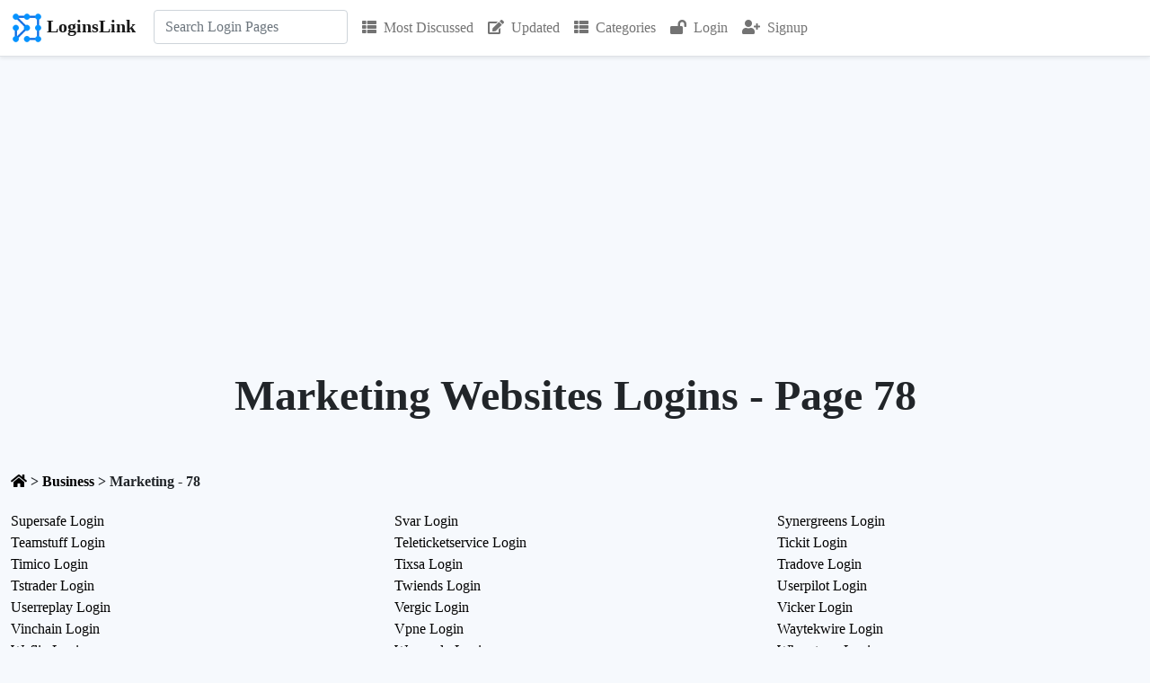

--- FILE ---
content_type: text/html; charset=utf-8
request_url: https://loginslink.com/business/marketing/78
body_size: 4501
content:
<!DOCTYPE html>
<html>
<head>
    <meta charset="utf-8"/>
    <meta name="viewport" content="width=device-width, initial-scale=1.0">
    <title>List of Marketing Websites - Page 78 | LoginsLink</title>
            <meta name="description" content="Marketing websites are listed below. Click to view logins links, most visited site links, social handles and contact information etc.">
                <link rel="icon" type="image/jpg" href="https://loginslink.com/favicon.png">
    <link rel="stylesheet" href="https://use.fontawesome.com/releases/v5.8.1/css/all.css" type="text/css"/>
        <!-- <link rel='stylesheet' href='https://fonts.googleapis.com/css?family=Poppins:400,300,500,600,700' type='text/css'> -->
            <script src="https://ajax.googleapis.com/ajax/libs/jquery/3.6.0/jquery.min.js"></script>
    <link href="https://cdn.jsdelivr.net/npm/bootstrap@5.1.0/dist/css/bootstrap.min.css" rel="stylesheet">
        <script src="https://cdn.jsdelivr.net/npm/bootstrap@5.1.0/dist/js/bootstrap.bundle.min.js"></script>
        <script src="//cdn.jsdelivr.net/npm/alertifyjs@1.13.1/build/alertify.min.js"></script>
    <link rel="stylesheet" href="//cdn.jsdelivr.net/npm/alertifyjs@1.13.1/build/css/alertify.min.css"/>
    <link rel="stylesheet" href="//cdn.jsdelivr.net/npm/alertifyjs@1.13.1/build/css/themes/default.min.css"/>
        <script> alertify.set('notifier', 'position', 'top-right');</script>
        <!-- <link rel="stylesheet" href="//cdn.jsdelivr.net/npm/alertifyjs@1.13.1/build/css/themes/semantic.min.css"/>-->
        <!--<link rel="stylesheet" href="//cdn.jsdelivr.net/npm/alertifyjs@1.13.1/build/css/themes/bootstrap.min.css"/>-->
                <style>
        * {
            font-family: "Segoe UI";
        }

        body {
            background-color: rgb(246, 249, 253);
        }

        a {
            color: #000;
            text-decoration: none;
        }

        .fa {
            margin-right: 0.5rem;
        }

        .result .card {
            margin-bottom: 1rem;
            padding: 1rem;
        }

        .result .card-body {
            padding: 0;
        }

        .result .pr-dm {
            font-weight: bold;
            margin-bottom: 0.5rem;
        }

        h1 {
            font-size: 2rem;
        }

        h2 {
            font-size: 1.5rem
        }

        textarea:focus, input:focus {
            outline: none;
        }

        #search-form {
            position: relative;
        }

        .card.lst ul {
            list-style-type: none;
            padding: 5px;
        }

        .card.lst ul li {
            line-height: 1.5;
            margin-left: 0;
            padding: 10px 0;
        }

        .card.lst ul li:last-child {
            padding-bottom: 0;
        }

        .card.lst ul li:first-child {
            padding-top: 0px;
        }

        .card.lst ul li a {
            color: #000;
            padding-left: 15px;
        }

        .report h3, .similar h3, .lst-cell h3 {
            border-bottom: 2px solid #333;
            font-size: 1.25rem;
            margin-bottom: 0;
            padding-bottom: 5px;
        }

        .categories .listing .box {
            padding: 10px 0px;
            color: white;
            text-align: center;
        }

        .categories .listing .box a {
            text-decoration: none;
            color: #555;
            font-size: 12px;
            font-weight: bold;
        }

        .categories .listing .box a:hover {
            text-decoration: underline;
        }

        .reportIssueBtn {
            font-size: 16px;
            font-weight: bold;
            background: #8F33C6;
            color: #fff;
            border: 0;
        }

        #search-results {
            background-color: #efefef;
            display: none;
            position: absolute;
            z-index: 1;
        }

        .rating i.star-dark {
            color: #FFC239;
        }

        .rating i.star-light {
            color: lightgray;
        }

        .overview .value {
            font-weight: bold;
        }

        .overview .label {
            font-size: 13px;
        }

        .user-location, .user-name, .category-name, .published-date, .updated-date,
        .thumbs-up-count, .thumbs-down-count, .favourites-count, .flags-count,
        .views-count, .replies-count, .average-rating, .last-viewed, .country-name {
            text-decoration: none;
            display: inline;
        }

        .faq h3, .sr h3 {
            font-size: 20px;
        }

        .faq ol, .faq ul {
            margin-bottom: 0px;
        }

        .faq .qa {
            margin-bottom: 20px;
        }

        .faq .qa:last-child {
            margin-bottom: 0px;
        }

        .video-container {
            position: relative;
            width: 100%;
            padding-bottom: 56.25%;
        }

        .video {
            position: absolute;
            top: 0;
            left: 0;
            width: 100%;
            height: 100%;
            border: 0;
        }

        .social-icon img {
            width: 32px;
            height: 32px;
            display: inline-block;
            margin-right: 8px;
        }

        .site-links tr {
            width: 49%;
            display: inline-block;
        }

        .cat-row {
            display: table;
            flex-direction: row;
            padding: 8px 0px;
        }

        .cat-img {
            display: table-cell;
            height: 32px;
            width: 32px;
            margin-right: 15px;
            vertical-align: middle;
        }

        .cat-txt {
            display: table-cell;
            padding-left: 10px;
        }

        .hpcats .row {
            justify-content: center;
            margin: 0 -5px;
        }

        .hpcats .cat-row {
            background-color: #fff;
            border-radius: 5px;
            font-size: 15px;
            font-weight: 500;
            padding: 10px;
            border: 5px solid #efefef;
        }

        .hpcats .cat-img {
            height: 32px;
            width: 32px;
            margin-right: 15px;
        }

        .cat-row a {
            font-weight: 500;
        }

        .cat-row .wc {
            color: #555;
            font-size: 13px;
            font-weight: 400;
        }

        .fs13 {
            font-size: 13px
        }

        .bcrmb .fa {
            margin-right: 0px;
        }

        .ad.u1 {
            margin-bottom: 1rem;
        }

        .fs14 {
            font-size: 14px;
        }

        .sr-reactions {
            cursor: pointer;
        }

        #btn-back-to-top {
            position: fixed;
            bottom: 145px;
            right: 20px;
            display: none;
        }

        .loader {
            background: url(images/loader.gif);
            float: none;
            margin: 0;
            width: 16px;
            height: 16px;
            display: inline-block;
        }

        .w16 {
            width: 16px;
        }

        .sr .fa-flag {
            margin-right: 0px;
        }
        .moderator-comment {
            border-left: 2px solid #3c5a77;
            background-color: #ffefd5;
        }

        div .reply-comment{
            /*padding-left: 50px !important;*/
        }
    </style>
                
                <!--    Adsense -->
        <script async src="https://pagead2.googlesyndication.com/pagead/js/adsbygoogle.js?client=ca-pub-5745736040073145" crossorigin="anonymous"></script>
    
    <!-- Global site tag (gtag.js) - Google Analytics -->
    <script async src="https://www.googletagmanager.com/gtag/js?id=G-9JYMEBQMBT"></script>
    <script>
        window.dataLayer = window.dataLayer || [];

        function gtag() {
            dataLayer.push(arguments);
        }

        gtag('js', new Date());
        gtag('config', 'G-9JYMEBQMBT');
    </script>
</head>
<body><div class="my-0">
    <nav class="navbar navbar-expand-lg navbar-light bg-white border-bottom shadow-sm">
        <div class="container-xxl bg-white" style="z-index: 1000">
            <a href="https://loginslink.com" class="navbar-brand">
                <img src="https://loginslink.com/favicon.png" width="36" height="36" alt="Logo" class="lgo"/><span class="fw-bold ps-1">LoginsLink</span>
            </a>
            <button type="button" class="navbar-toggler" data-bs-toggle="collapse" data-bs-target="#navbarCollapse">
                <span class="navbar-toggler-icon"></span>
            </button>
            <div class="collapse navbar-collapse" id="navbarCollapse">
                <div class="navbar-nav" style="font-size: 16px">
                    <div class="navbar-nav ps-1 pe-2" style="position: relative">
                        <form class="mb-3 mb-lg-0" action="https://loginslink.com/ajax/search.php" method="POST" id="search-form"
                              onkeydown="return event.key != 'Enter';">
                            <input type="search"
                                   id="search-box"
                                   name="query"
                                   class="form-control"
                                   placeholder="Search Login Pages"
                                   aria-label="Search"
                                   autocomplete="off">
                            <div id="search-results" class="w-100"></div>
                        </form>
                    </div>
                    <a href="https://loginslink.com/most-discussed" class="p-2 nav-item nav-link "><i class="fa fa-th-list"></i>Most Discussed</a>
                    <a href="https://loginslink.com/updated" class="p-2 nav-item nav-link "><i class="fa fa-edit"></i>Updated</a>
                    <a href="https://loginslink.com/categories" class="p-2 nav-item nav-link "><i class="fa fa-th-list"></i>Categories</a>
                                            <a href="https://loginslink.com/login" class="p-2 nav-item nav-link" title="Login"><i class="fa fa-lock-open"></i>Login</a>
                        <a href="https://loginslink.com/signup" class="p-2 nav-item nav-link" title="Sign-up"><i class="fa fa-user-plus"></i>Signup</a>
                                                        </div>
            </div>
    </nav>
</div>

<script>
    const searchForm = $('#search-form');
    $(document).ready(function () {
        $("#search-box").keyup(function () {
            $.ajax({
                type: searchForm.attr('method'),
                url: searchForm.attr('action'),
                data: searchForm.serialize(),
                success: function (data) {
                    $("#search-results").show();
                    let htmlResponse = "";
                    htmlResponse = `<div class="list-group list-group-flush">`;
                    for (let i = 0; i < data.links.length; i++) {
                        htmlResponse += `<a href="https://loginslink.com/${data.links[i].slug}" class="list-group-item list-group-item-action d-flex py-3 bg-light border-start border-end fw-normal" aria-current="true">
                                <div class="w-100 justify-content-between d-flex">
                                    <div>
                                        <h6 class="mb-0">${data.links[i].keyword}</h6>
                                    </div>
                                </div>
                            </a>`;
                    }
                    htmlResponse += `</div>`;
                    $("#search-results").html(htmlResponse);
                }
            });
        });
    });
</script>    <div class="container-xxl">
        <div class="row">
            <div class="col">
                <div class="px-4 py-5 text-center">
                    <h1 class="display-5 fw-bold">Marketing Websites Logins - Page 78</h1>
                </div>
            </div>
        </div>
    </div>
    <div class="container-xxl">
        <div class="row mb-3 fw-bold">
            <div class="col">
                <div class="d-flex flex-column flex-md-row- justify-content-between">
                    <div class="pb-1 bcrmb">
                        <a href="https://loginslink.com"><i class="fa fa-home"></i></a> >
                        <a href="https://loginslink.com/category/business"><span class="category-name">Business</span></a>                         > <span class="category-name">Marketing - 78</span>
                    </div>
                </div>
            </div>
        </div>
        <div class="row">
            <div class="col-lg-12">
                                    <div class="row">
                                                    <div class="col-md-6 col-lg-4">
                                <a href="https://loginslink.com/supersafe-login">
                                    Supersafe Login                                </a>
                            </div>
                                                    <div class="col-md-6 col-lg-4">
                                <a href="https://loginslink.com/svar-login">
                                    Svar Login                                </a>
                            </div>
                                                    <div class="col-md-6 col-lg-4">
                                <a href="https://loginslink.com/synergreens-login">
                                    Synergreens Login                                </a>
                            </div>
                                                    <div class="col-md-6 col-lg-4">
                                <a href="https://loginslink.com/teamstuff-login">
                                    Teamstuff Login                                </a>
                            </div>
                                                    <div class="col-md-6 col-lg-4">
                                <a href="https://loginslink.com/teleticketservice-login">
                                    Teleticketservice Login                                </a>
                            </div>
                                                    <div class="col-md-6 col-lg-4">
                                <a href="https://loginslink.com/tickit-login">
                                    Tickit Login                                </a>
                            </div>
                                                    <div class="col-md-6 col-lg-4">
                                <a href="https://loginslink.com/timico-login">
                                    Timico Login                                </a>
                            </div>
                                                    <div class="col-md-6 col-lg-4">
                                <a href="https://loginslink.com/tixsa-login">
                                    Tixsa Login                                </a>
                            </div>
                                                    <div class="col-md-6 col-lg-4">
                                <a href="https://loginslink.com/tradove-login">
                                    Tradove Login                                </a>
                            </div>
                                                    <div class="col-md-6 col-lg-4">
                                <a href="https://loginslink.com/tstrader-login">
                                    Tstrader Login                                </a>
                            </div>
                                                    <div class="col-md-6 col-lg-4">
                                <a href="https://loginslink.com/twiends-login">
                                    Twiends Login                                </a>
                            </div>
                                                    <div class="col-md-6 col-lg-4">
                                <a href="https://loginslink.com/userpilot-login">
                                    Userpilot Login                                </a>
                            </div>
                                                    <div class="col-md-6 col-lg-4">
                                <a href="https://loginslink.com/userreplay-login">
                                    Userreplay Login                                </a>
                            </div>
                                                    <div class="col-md-6 col-lg-4">
                                <a href="https://loginslink.com/vergic-login">
                                    Vergic Login                                </a>
                            </div>
                                                    <div class="col-md-6 col-lg-4">
                                <a href="https://loginslink.com/vicker-login">
                                    Vicker Login                                </a>
                            </div>
                                                    <div class="col-md-6 col-lg-4">
                                <a href="https://loginslink.com/vinchain-login">
                                    Vinchain Login                                </a>
                            </div>
                                                    <div class="col-md-6 col-lg-4">
                                <a href="https://loginslink.com/vpne-login">
                                    Vpne Login                                </a>
                            </div>
                                                    <div class="col-md-6 col-lg-4">
                                <a href="https://loginslink.com/waytekwire-login">
                                    Waytekwire Login                                </a>
                            </div>
                                                    <div class="col-md-6 col-lg-4">
                                <a href="https://loginslink.com/weflip-login">
                                    Weflip Login                                </a>
                            </div>
                                                    <div class="col-md-6 col-lg-4">
                                <a href="https://loginslink.com/wesupply-login">
                                    Wesupply Login                                </a>
                            </div>
                                                    <div class="col-md-6 col-lg-4">
                                <a href="https://loginslink.com/wheretogo-login">
                                    Wheretogo Login                                </a>
                            </div>
                                                    <div class="col-md-6 col-lg-4">
                                <a href="https://loginslink.com/wiredpay-login">
                                    Wiredpay Login                                </a>
                            </div>
                                                    <div class="col-md-6 col-lg-4">
                                <a href="https://loginslink.com/yonyx-login">
                                    Yonyx Login                                </a>
                            </div>
                                                    <div class="col-md-6 col-lg-4">
                                <a href="https://loginslink.com/zaui-login">
                                    Zaui Login                                </a>
                            </div>
                                                    <div class="col-md-6 col-lg-4">
                                <a href="https://loginslink.com/zoottle-login">
                                    Zoottle Login                                </a>
                            </div>
                                                    <div class="col-md-6 col-lg-4">
                                <a href="https://loginslink.com/adthena-login">
                                    Adthena Login                                </a>
                            </div>
                                                    <div class="col-md-6 col-lg-4">
                                <a href="https://loginslink.com/automaticviral-login">
                                    Automaticviral Login                                </a>
                            </div>
                                                    <div class="col-md-6 col-lg-4">
                                <a href="https://loginslink.com/brodart-login">
                                    Brodart Login                                </a>
                            </div>
                                                    <div class="col-md-6 col-lg-4">
                                <a href="https://loginslink.com/coindcx-login">
                                    Coindcx Login                                </a>
                            </div>
                                                    <div class="col-md-6 col-lg-4">
                                <a href="https://loginslink.com/costway-login">
                                    Costway Login                                </a>
                            </div>
                                                    <div class="col-md-6 col-lg-4">
                                <a href="https://loginslink.com/createmycookbook-login">
                                    Createmycookbook Login                                </a>
                            </div>
                                                    <div class="col-md-6 col-lg-4">
                                <a href="https://loginslink.com/customergauge-login">
                                    Customergauge Login                                </a>
                            </div>
                                                    <div class="col-md-6 col-lg-4">
                                <a href="https://loginslink.com/datazapp-login">
                                    Datazapp Login                                </a>
                            </div>
                                                    <div class="col-md-6 col-lg-4">
                                <a href="https://loginslink.com/epicvin-login">
                                    Epicvin Login                                </a>
                            </div>
                                                    <div class="col-md-6 col-lg-4">
                                <a href="https://loginslink.com/extole-login">
                                    Extole Login                                </a>
                            </div>
                                                    <div class="col-md-6 col-lg-4">
                                <a href="https://loginslink.com/farmtrx-login">
                                    Farmtrx Login                                </a>
                            </div>
                                                    <div class="col-md-6 col-lg-4">
                                <a href="https://loginslink.com/feals-login">
                                    Feals Login                                </a>
                            </div>
                                                    <div class="col-md-6 col-lg-4">
                                <a href="https://loginslink.com/grimco-login">
                                    Grimco Login                                </a>
                            </div>
                                                    <div class="col-md-6 col-lg-4">
                                <a href="https://loginslink.com/homeasap-login">
                                    Homeasap Login                                </a>
                            </div>
                                                    <div class="col-md-6 col-lg-4">
                                <a href="https://loginslink.com/insightrix-login">
                                    Insightrix Login                                </a>
                            </div>
                                                    <div class="col-md-6 col-lg-4">
                                <a href="https://loginslink.com/kickfire-login">
                                    Kickfire Login                                </a>
                            </div>
                                                    <div class="col-md-6 col-lg-4">
                                <a href="https://loginslink.com/login-changelly">
                                    Login Changelly                                </a>
                            </div>
                                                    <div class="col-md-6 col-lg-4">
                                <a href="https://loginslink.com/loyalzoo-login">
                                    Loyalzoo Login                                </a>
                            </div>
                                                    <div class="col-md-6 col-lg-4">
                                <a href="https://loginslink.com/marketpeak-login">
                                    Marketpeak Login                                </a>
                            </div>
                                                    <div class="col-md-6 col-lg-4">
                                <a href="https://loginslink.com/mpixpro-login">
                                    Mpixpro Login                                </a>
                            </div>
                                                    <div class="col-md-6 col-lg-4">
                                <a href="https://loginslink.com/netfirst-login">
                                    Netfirst Login                                </a>
                            </div>
                                                    <div class="col-md-6 col-lg-4">
                                <a href="https://loginslink.com/newchic-login">
                                    Newchic Login                                </a>
                            </div>
                                                    <div class="col-md-6 col-lg-4">
                                <a href="https://loginslink.com/nuranow-login">
                                    Nuranow Login                                </a>
                            </div>
                                                    <div class="col-md-6 col-lg-4">
                                <a href="https://loginslink.com/partsvu-login">
                                    Partsvu Login                                </a>
                            </div>
                                                    <div class="col-md-6 col-lg-4">
                                <a href="https://loginslink.com/productsup-login">
                                    Productsup Login                                </a>
                            </div>
                                            </div>
                                        <nav class="mt-3">
                        <ul class="pagination justify-content-center">
                            <li class="page-item">
                                                                    <a class="page-link" href="https://loginslink.com/business/marketing/77" title="Previous"><</a>
                                                            </li>
                                                            <li class="page-item ">
                                                                                                                <a class="page-link" href="https://loginslink.com/business/marketing/75">75</a>
                                                                    </li>
                                                            <li class="page-item ">
                                                                                                                <a class="page-link" href="https://loginslink.com/business/marketing/76">76</a>
                                                                    </li>
                                                            <li class="page-item ">
                                                                                                                <a class="page-link" href="https://loginslink.com/business/marketing/77">77</a>
                                                                    </li>
                                                            <li class="page-item disabled active">
                                                                                                                <a class="page-link" href="https://loginslink.com/business/marketing/78">78</a>
                                                                    </li>
                                                            <li class="page-item ">
                                                                                                                <a class="page-link" href="https://loginslink.com/business/marketing/79">79</a>
                                                                    </li>
                                                        <li class="page-item">
                                                                    <a class="page-link" href="https://loginslink.com/business/marketing/79" title="Next Page">></a>
                                                            </li>
                        </ul>
                    </nav>
                            </div>
        </div>
    </div>

<div class="container">
    <footer class="d-flex flex-wrap justify-content-between align-items-center py-3 my-4">
        <p class="col-md-4 mb-0 text-muted">&copy; 2026 loginslink.com</p>
        <ul class="nav col-md-8 justify-content-end">
            <li class="nav-item"><a href="https://loginslink.com/about" class="nav-link px-2 text-muted">About</a></li>
            <li class="nav-item"><a href="https://loginslink.com/contact" class="nav-link px-2 text-muted">Contact</a></li>
            <li class="nav-item"><a href="https://loginslink.com/add-link" class="px-2 nav-link text-muted ">Add Link</a></li>
            <li class="nav-item"><a href="https://loginslink.com/remove-link" class="px-2 nav-link text-muted ">Remove Link</a></li>
            <li class="nav-item"><a href="https://loginslink.com/popular" class="px-2 nav-link text-muted ">Popular</a></li>
            <li class="nav-item"><a href="https://loginslink.com/trending" class="px-2 nav-link text-muted ">Trending</a></li>
            <li class="nav-item"><a href="https://loginslink.com/faq" class="nav-link px-2 text-muted">FAQs</a></li>
            <li class="nav-item"><a href="https://loginslink.com/terms-of-service" class="nav-link px-2 text-muted">Terms</a></li>
            <li class="nav-item"><a href="https://loginslink.com/disclaimer" class="nav-link px-2 text-muted">Disclaimer</a></li>
            <li class="nav-item"><a href="https://loginslink.com/privacy-policy" class="nav-link px-2 text-muted">Privacy Policy</a></li>
        </ul>
    </footer>
</div>
<script type="text/javascript" src="//s7.addthis.com/js/300/addthis_widget.js#pubid=ra-624881d66a85663b"></script>
<button type="button" class="btn btn-secondary btn-floating btn-lg" id="btn-back-to-top"><i class="fas fa-arrow-up"></i></button>
<script>
    let backToTopBtn = document.getElementById("btn-back-to-top");
    window.onscroll = function () {
        scrollFunction();
    };
    function scrollFunction() {
        if (document.body.scrollTop > 1000 || document.documentElement.scrollTop > 1000) {
            backToTopBtn.style.display = "block";
        } else {
            backToTopBtn.style.display = "none";
        }
    }
    backToTopBtn.addEventListener("click", backToTop);
    function backToTop() {
        document.body.scrollTop = 0;
        document.documentElement.scrollTop = 0;
    }
</script></body>
</html>

--- FILE ---
content_type: text/html; charset=utf-8
request_url: https://www.google.com/recaptcha/api2/aframe
body_size: 267
content:
<!DOCTYPE HTML><html><head><meta http-equiv="content-type" content="text/html; charset=UTF-8"></head><body><script nonce="ETQxgZu5t-c9_ilPLOIE9A">/** Anti-fraud and anti-abuse applications only. See google.com/recaptcha */ try{var clients={'sodar':'https://pagead2.googlesyndication.com/pagead/sodar?'};window.addEventListener("message",function(a){try{if(a.source===window.parent){var b=JSON.parse(a.data);var c=clients[b['id']];if(c){var d=document.createElement('img');d.src=c+b['params']+'&rc='+(localStorage.getItem("rc::a")?sessionStorage.getItem("rc::b"):"");window.document.body.appendChild(d);sessionStorage.setItem("rc::e",parseInt(sessionStorage.getItem("rc::e")||0)+1);localStorage.setItem("rc::h",'1768919948254');}}}catch(b){}});window.parent.postMessage("_grecaptcha_ready", "*");}catch(b){}</script></body></html>